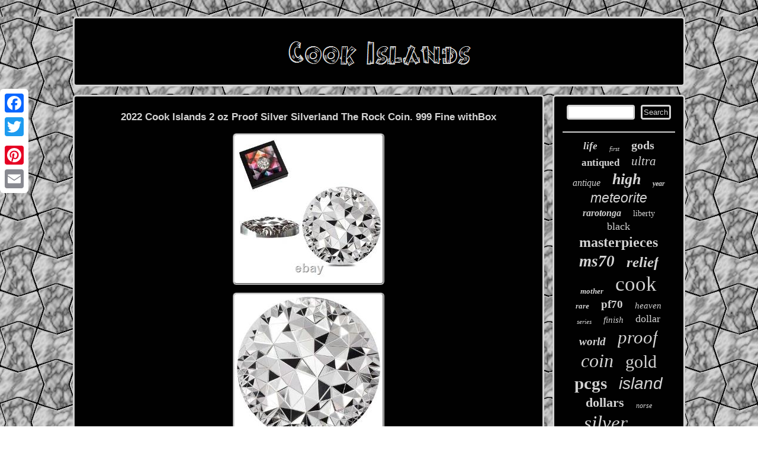

--- FILE ---
content_type: text/html
request_url: https://makeislands.com/2022-cook-islands-2-oz-proof-silver-silverland-the-rock-coin-999-fine-withbox.html
body_size: 4772
content:
<!DOCTYPE html>

 <html>
	 
<HEAD><title>2022 Cook Islands 2 oz Proof Silver Silverland The Rock Coin. 999 Fine withBox</title> 
	

   
<LINK rel="stylesheet" type="text/css" href="https://makeislands.com/pyriloq.css"/>  
<SCRIPT type="text/javascript" async src="https://makeislands.com/dhttj.js"></SCRIPT>

 
	 

<script type="text/javascript">var a2a_config = a2a_config || {};a2a_config.no_3p = 1;</script> 


  <script type="text/javascript" src="//static.addtoany.com/menu/page.js" async></script><SCRIPT type="text/javascript" async src="//static.addtoany.com/menu/page.js"></SCRIPT><script type="text/javascript" async src="//static.addtoany.com/menu/page.js"></script>  

 


<meta http-equiv="content-type" content="text/html; charset=UTF-8"/>
	

  
<script async src="https://makeislands.com/lzwm.js" type="text/javascript"></script>	 		 <meta name="viewport" content="width=device-width, initial-scale=1"/> 	</HEAD>
<body>
  
  <div class="a2a_kit a2a_kit_size_32 a2a_floating_style a2a_vertical_style" style="left:0px; top:150px;"> 

 <a class="a2a_button_facebook"></a> 	<a class="a2a_button_twitter"></a> 
<a class="a2a_button_google_plus"></a>
 <a class="a2a_button_pinterest"></a> 

  <a class="a2a_button_email"></a>	
	</div> 
	<div id="lulu">	  
<div id="kasor">
 <a href="https://makeislands.com/">
  <img src="https://makeislands.com/cook-islands.gif" alt="Cook Islands"/> 	 

 	
</a>
	 
	  </div>    
 <div id="fojyzu">
 
   <div id="lurula"><div id="neny"></div>
<h1 class="[base64]">2022 Cook Islands 2 oz Proof Silver Silverland The Rock Coin. 999 Fine withBox	  </h1>    <img class="of2g4g" src="https://makeislands.com/photos/2022-Cook-Islands-2-oz-Proof-Silver-Silverland-The-Rock-Coin-999-Fine-withBox-01-ser.jpg" title="2022 Cook Islands 2 oz Proof Silver Silverland The Rock Coin. 999 Fine withBox" alt="2022 Cook Islands 2 oz Proof Silver Silverland The Rock Coin. 999 Fine withBox"/>	<br/> 
<img class="of2g4g" src="https://makeislands.com/photos/2022-Cook-Islands-2-oz-Proof-Silver-Silverland-The-Rock-Coin-999-Fine-withBox-02-xkt.jpg" title="2022 Cook Islands 2 oz Proof Silver Silverland The Rock Coin. 999 Fine withBox" alt="2022 Cook Islands 2 oz Proof Silver Silverland The Rock Coin. 999 Fine withBox"/>
 		
<br/><img class="of2g4g" src="https://makeislands.com/photos/2022-Cook-Islands-2-oz-Proof-Silver-Silverland-The-Rock-Coin-999-Fine-withBox-03-uewp.jpg" title="2022 Cook Islands 2 oz Proof Silver Silverland The Rock Coin. 999 Fine withBox" alt="2022 Cook Islands 2 oz Proof Silver Silverland The Rock Coin. 999 Fine withBox"/> <br/>



<img class="of2g4g" src="https://makeislands.com/photos/2022-Cook-Islands-2-oz-Proof-Silver-Silverland-The-Rock-Coin-999-Fine-withBox-04-aglv.jpg" title="2022 Cook Islands 2 oz Proof Silver Silverland The Rock Coin. 999 Fine withBox" alt="2022 Cook Islands 2 oz Proof Silver Silverland The Rock Coin. 999 Fine withBox"/><br/>

 
 <img class="of2g4g" src="https://makeislands.com/photos/2022-Cook-Islands-2-oz-Proof-Silver-Silverland-The-Rock-Coin-999-Fine-withBox-05-nr.jpg" title="2022 Cook Islands 2 oz Proof Silver Silverland The Rock Coin. 999 Fine withBox" alt="2022 Cook Islands 2 oz Proof Silver Silverland The Rock Coin. 999 Fine withBox"/>
  	
<br/>   

<img class="of2g4g" src="https://makeislands.com/photos/2022-Cook-Islands-2-oz-Proof-Silver-Silverland-The-Rock-Coin-999-Fine-withBox-06-jzj.jpg" title="2022 Cook Islands 2 oz Proof Silver Silverland The Rock Coin. 999 Fine withBox" alt="2022 Cook Islands 2 oz Proof Silver Silverland The Rock Coin. 999 Fine withBox"/> 
<br/>	  <img class="of2g4g" src="https://makeislands.com/photos/2022-Cook-Islands-2-oz-Proof-Silver-Silverland-The-Rock-Coin-999-Fine-withBox-07-aq.jpg" title="2022 Cook Islands 2 oz Proof Silver Silverland The Rock Coin. 999 Fine withBox" alt="2022 Cook Islands 2 oz Proof Silver Silverland The Rock Coin. 999 Fine withBox"/>	    <br/>


 	<img class="of2g4g" src="https://makeislands.com/photos/2022-Cook-Islands-2-oz-Proof-Silver-Silverland-The-Rock-Coin-999-Fine-withBox-08-si.jpg" title="2022 Cook Islands 2 oz Proof Silver Silverland The Rock Coin. 999 Fine withBox" alt="2022 Cook Islands 2 oz Proof Silver Silverland The Rock Coin. 999 Fine withBox"/>
  <br/>

<img class="of2g4g" src="https://makeislands.com/photos/2022-Cook-Islands-2-oz-Proof-Silver-Silverland-The-Rock-Coin-999-Fine-withBox-09-adc.jpg" title="2022 Cook Islands 2 oz Proof Silver Silverland The Rock Coin. 999 Fine withBox" alt="2022 Cook Islands 2 oz Proof Silver Silverland The Rock Coin. 999 Fine withBox"/>   	<br/>
 

	<img class="of2g4g" src="https://makeislands.com/photos/2022-Cook-Islands-2-oz-Proof-Silver-Silverland-The-Rock-Coin-999-Fine-withBox-10-kt.jpg" title="2022 Cook Islands 2 oz Proof Silver Silverland The Rock Coin. 999 Fine withBox" alt="2022 Cook Islands 2 oz Proof Silver Silverland The Rock Coin. 999 Fine withBox"/>	  
<br/> <br/> 
<img class="of2g4g" src="https://makeislands.com/seqisine.gif" title="2022 Cook Islands 2 oz Proof Silver Silverland The Rock Coin. 999 Fine withBox" alt="2022 Cook Islands 2 oz Proof Silver Silverland The Rock Coin. 999 Fine withBox"/>	  <br/> 	 
 90% & 40% US Silver Coins. 2022 Cook Islands 2 oz Proof Silver Silverland - The Rock Coin. 999 Fine (w/Box & COA). Bullion Exchanges is thrilled to offer the 2022 Cook Islands 2 oz Proof Silver Silverland - The Rock Coin. 999 Fine (w/Box & COA)!

<p> 
 This coin contains 2 troy ounces of. 999 fine silver and has a stunning Proof Finish.	</p> 
	<p>  	
 Smartminting® (Ultra High Relief) technology, this coin is perfect for collectors. When your coin arrives, you will notice a multicolored geometric design on the box. It also comes with a Certificate of Authenticity (COA)!   </p> 
 With a limited mintage of 1777, be sure to acquire the 2022 Cook Islands 2 oz Proof Silver Silverland - The Rock Coin today! CIT developed smartminting® technology in 2016, pushing the boundaries of the numismatics industry. Additionally, some of the highest relief can be seen along the outer edge! The reverse design is reminiscent of a dazzling diamond or a geode with crystals in the center. Let your imagination take the wheel! Contains 2 troy oz of. Individual coins come in a box with a COA.
<p>
 Obverse: Depicts the portrait of Queen Elizabeth II. Her Majesty faces right and is surrounded by the inscriptions: "ELIZABETH II", "10 DOLLARS", "COOK ISLANDS", and "2022". Reverse: Showcases a creative design reminiscent of a diamond or a geode with crystals inside. We offer many unique coins here at Bullion Exchanges including this, 2022 Cook Islands 2 oz Proof Silver Silverland - The Rock Coin.	</p>	
	 <p> Please do not hesitate to contact our customer service team with any questions. By purchasing from Bullion Exchanges, you are agreeing to all of our Terms and Policies. Bullion Exchanges reserves the right to refuse or cancel any order reviewed by our Compliance Team, which are deemed questionable or have increasing potential risk for being fraudulent. All customers are subject to a review at our own discretion, in which additional information, identification and/or documentation, may be requested.</p>
 <p>
 	
 A prompt response would help expedite the fulfillment of your order. Packages are no longer insured if the tracking information shows the package is delivered. We will only be liable to cover packages that are lost in transit or damaged. There are no exceptions to this policy. Once an order is placed, it cannot be modified or cancelled. 
 	 </p>  Using high definition digital video, we record the packing of our products to affirm accuracy. Bullion Exchanges reserves the right to refuse or cancel any order reviewed by our Compliance Team, which are deemed questionable or have potential risk for being fraudulent.<p>
  The submission of an order and subsequent receipt of a confirmation locks in your order and affects our metal hedging requirements and thus we are unable to make any price adjustments. Our in-house numismatist staff assign conditions to all products. The condition assigned to the products is derived from industry-wide standards.
</p>
 Please keep in mind that most images are stock images, and therefore you should not expect to receive the pictured products. Silver products, and some gold as well, may exhibit milk spots, and/or toning, which are normal and do not change the condition described in the listing, nor the value of the product. Coins that are holdered by one of the major grading companies are graded based on the condition they were in at the time of grading. However, at times, coins do tend to develop spotting or toning which are a normal happenstance in coins.
	<p>  Please keep in mind, the appearance of the toning and/or milk spots does not mean that the coin is not the grade specified on the actual slab. In instances where there is a discrepancy where the customer believes to be unjust, please refer to the grading company's guarantee policy.	 </p>
 

 		<p>
  Both NGC and PCGS have a program where they will compensate the owner of the current coin if they believe the coin deserves a lower grade than it had originally received. Please note, bullion coins, bars and rounds are mass-produced and are not struck to the same quality standards as collector coins. 	</p>
 <p> These bullion products are not certified and therefore will not always be 100% perfect. All sales are final and therefore in cases when a product is offered on a Deal Price, previously locked-in orders for that product will not be subject to price reductions or cancellations. 

</p>
 <p>
 
 Purchasing bullion and/or coins involves price risk, and the purchaser assumes all such risk. We do not offer or make price adjustments based on the market fluctuations of precious metals, or for any other reason. We will never ask the customer to pay more for a product if the price significantly increased, so please refrain from requesting price adjustments after market prices decrease. This item is in the category "Coins & Paper Money\Bullion\Silver\Coins".</p>   exchanges" and is located in this country: US. This item can be shipped to United States.
   
<ul>
<li>Brand/Mint: Private Mint</li>
<li>Coin: Silverland - The Rock</li>
<li>Precious Metal Content per Unit: 2 oz</li>
<li>Strike Type: Proof</li>
<li>Certification: Uncertified</li>
<li>Grade: Ungraded</li>
<li>Year: 2022</li>
<li>Country/Region of Manufacture: Cook Islands</li>
<li>Fineness: 0.999</li>
<li>Denomination: $10</li>

 
 	</ul>

<br/> 
<img class="of2g4g" src="https://makeislands.com/seqisine.gif" title="2022 Cook Islands 2 oz Proof Silver Silverland The Rock Coin. 999 Fine withBox" alt="2022 Cook Islands 2 oz Proof Silver Silverland The Rock Coin. 999 Fine withBox"/>	 <br/>  <div style="margin:10px auto 0px auto"  class="a2a_kit"> <a class="a2a_button_facebook_like" data-layout="button" data-action="like" data-show-faces="false" data-share="false"></a>


</div>   
	
 
 

<div class="a2a_kit a2a_default_style"  style="margin:10px auto;width:100px;">		
  	<a class="a2a_button_facebook"></a>	

	 <a class="a2a_button_twitter"></a> 	 
 
		 <a class="a2a_button_google_plus"></a>	
 
 <a class="a2a_button_pinterest"></a>	
	 
	 <a class="a2a_button_email"></a>
 	</div>
  	<hr/>   	 </div> 	 
		  <div id="cyvilyr"> 




   <div id="jikymaham"> 
 	
 

<hr/>  


</div>   			<div id="nazisaliwe"></div>

<div  id="fojaci"> 	
    	
 <a style="font-family:Letter Gothic;font-size:17px;font-weight:bolder;font-style:italic;text-decoration:none" href="https://makeislands.com/tag/life.html">life</a><a style="font-family:Merlin;font-size:11px;font-weight:lighter;font-style:oblique;text-decoration:none" href="https://makeislands.com/tag/first.html">first</a><a style="font-family:Century Gothic;font-size:20px;font-weight:bolder;font-style:normal;text-decoration:none" href="https://makeislands.com/tag/gods.html">gods</a><a style="font-family:Ner Berolina MT;font-size:17px;font-weight:bolder;font-style:normal;text-decoration:none" href="https://makeislands.com/tag/antiqued.html">antiqued</a><a style="font-family:Book Antiqua;font-size:21px;font-weight:lighter;font-style:italic;text-decoration:none" href="https://makeislands.com/tag/ultra.html">ultra</a><a style="font-family:Century Gothic;font-size:16px;font-weight:normal;font-style:italic;text-decoration:none" href="https://makeislands.com/tag/antique.html">antique</a><a style="font-family:Comic Sans MS;font-size:26px;font-weight:bold;font-style:oblique;text-decoration:none" href="https://makeislands.com/tag/high.html">high</a><a style="font-family:Algerian;font-size:12px;font-weight:bold;font-style:italic;text-decoration:none" href="https://makeislands.com/tag/year.html">year</a><a style="font-family:Arial;font-size:23px;font-weight:normal;font-style:italic;text-decoration:none" href="https://makeislands.com/tag/meteorite.html">meteorite</a><a style="font-family:GV Terminal;font-size:16px;font-weight:bold;font-style:oblique;text-decoration:none" href="https://makeislands.com/tag/rarotonga.html">rarotonga</a><a style="font-family:Coronet;font-size:14px;font-weight:lighter;font-style:normal;text-decoration:none" href="https://makeislands.com/tag/liberty.html">liberty</a><a style="font-family:New York;font-size:18px;font-weight:lighter;font-style:normal;text-decoration:none" href="https://makeislands.com/tag/black.html">black</a><a style="font-family:Gill Sans Condensed Bold;font-size:24px;font-weight:bold;font-style:normal;text-decoration:none" href="https://makeislands.com/tag/masterpieces.html">masterpieces</a><a style="font-family:Garamond;font-size:27px;font-weight:bolder;font-style:oblique;text-decoration:none" href="https://makeislands.com/tag/ms70.html">ms70</a><a style="font-family:GV Terminal;font-size:25px;font-weight:bolder;font-style:italic;text-decoration:none" href="https://makeislands.com/tag/relief.html">relief</a><a style="font-family:Impact;font-size:13px;font-weight:bold;font-style:oblique;text-decoration:none" href="https://makeislands.com/tag/mother.html">mother</a><a style="font-family:DawnCastle;font-size:35px;font-weight:lighter;font-style:normal;text-decoration:none" href="https://makeislands.com/tag/cook.html">cook</a><a style="font-family:Minion Web;font-size:13px;font-weight:bold;font-style:italic;text-decoration:none" href="https://makeislands.com/tag/rare.html">rare</a><a style="font-family:OzHandicraft BT;font-size:19px;font-weight:bolder;font-style:normal;text-decoration:none" href="https://makeislands.com/tag/pf70.html">pf70</a><a style="font-family:Ner Berolina MT;font-size:15px;font-weight:lighter;font-style:italic;text-decoration:none" href="https://makeislands.com/tag/heaven.html">heaven</a><a style="font-family:Gill Sans Condensed Bold;font-size:11px;font-weight:lighter;font-style:oblique;text-decoration:none" href="https://makeislands.com/tag/series.html">series</a><a style="font-family:Britannic Bold;font-size:15px;font-weight:lighter;font-style:oblique;text-decoration:none" href="https://makeislands.com/tag/finish.html">finish</a><a style="font-family:Chicago;font-size:18px;font-weight:normal;font-style:normal;text-decoration:none" href="https://makeislands.com/tag/dollar.html">dollar</a><a style="font-family:Donata;font-size:19px;font-weight:bold;font-style:italic;text-decoration:none" href="https://makeislands.com/tag/world.html">world</a><a style="font-family:MS LineDraw;font-size:31px;font-weight:normal;font-style:italic;text-decoration:none" href="https://makeislands.com/tag/proof.html">proof</a><a style="font-family:Erie;font-size:32px;font-weight:normal;font-style:oblique;text-decoration:none" href="https://makeislands.com/tag/coin.html">coin</a><a style="font-family:Palatino;font-size:30px;font-weight:lighter;font-style:normal;text-decoration:none" href="https://makeislands.com/tag/gold.html">gold</a><a style="font-family:Arial Black;font-size:29px;font-weight:bolder;font-style:normal;text-decoration:none" href="https://makeislands.com/tag/pcgs.html">pcgs</a><a style="font-family:Arial;font-size:28px;font-weight:lighter;font-style:italic;text-decoration:none" href="https://makeislands.com/tag/island.html">island</a><a style="font-family:Small Fonts;font-size:22px;font-weight:bold;font-style:normal;text-decoration:none" href="https://makeislands.com/tag/dollars.html">dollars</a><a style="font-family:Bodoni MT Ultra Bold;font-size:12px;font-weight:normal;font-style:italic;text-decoration:none" href="https://makeislands.com/tag/norse.html">norse</a><a style="font-family:Albertus Medium;font-size:33px;font-weight:lighter;font-style:italic;text-decoration:none" href="https://makeislands.com/tag/silver.html">silver</a><a style="font-family:Garamond;font-size:14px;font-weight:lighter;font-style:italic;text-decoration:none" href="https://makeislands.com/tag/pure.html">pure</a><a style="font-family:Courier;font-size:34px;font-weight:bold;font-style:normal;text-decoration:none" href="https://makeislands.com/tag/islands.html">islands</a><a style="font-family:GilbertUltraBold;font-size:10px;font-weight:bolder;font-style:italic;text-decoration:none" href="https://makeislands.com/tag/pearl.html">pearl</a> 



 

	
</div>
  

  </div>  	 </div>
 
<div id="coqoqaf">
 <ul><li><a href="https://makeislands.com/">Index</a></li><li><a href="https://makeislands.com/archive.html">Sitemap</a></li><li><a href="https://makeislands.com/contact-us.php">Contact Form</a></li><li><a href="https://makeislands.com/privacy-policy.html">Privacy Policies</a></li><li><a href="https://makeislands.com/terms-of-service.html">Terms of service</a></li></ul>

 

</div>	 	</div> 
</body>

	

 
</html>

 	

--- FILE ---
content_type: text/css
request_url: https://makeislands.com/pyriloq.css
body_size: 1366
content:
	
#kasor	 {border-radius:6px;
  margin:0px 14px;background-color:#010101;  
border:3px solid #D3D3D3; padding:14px; display:block; 
}

 	
#xivihew{
 height:0;display:inline-block; border-color:transparent #D3D3D3 transparent transparent;width:0; 
margin:10px;border-width:10px 20px 10px 0;border-style:solid; }




 #xivihew:hover
{
  border-color:transparent #FFFFFF transparent transparent;
}
  
 #kasor img{  max-width:100%; } 
 #nazisaliwe:empty {	display:none;
}	
#lurula ul li{	 display:inline;} 	
	#jikymaham input[type="submit"]:active
{opacity:0.7;
 filter:alpha(opacity=70);
 }
	 	

	

#neny:empty{
display:none;
	}	

#lurula img:hover
{border-color:#FFFFFF; border-radius:6px;	}
#coqoqaf ul{
padding:0px;margin:0px; display:inline-block;
	} 

#nazisaliwe {
width:95%;margin:0px auto 14px auto;}
   
  
 H1{font-size:17px; 
}    


a{text-decoration:none;
font-family:Arial;

color:#D3D3D3;font-weight:normal;}
  #soxeh{border-style:solid; width:0;
display:inline-block;
border-width:10px 0 10px 20px; 
margin:10px; border-color:transparent transparent transparent #D3D3D3;
 height:0;}
  

 

   #lurula img{	 border-color:#D3D3D3;border-radius:6px;border-width:3px; 	border-style:groove;max-width:90%;  margin:5px;
height:auto; 
} 	
		
#lurula{

border:3px solid #D3D3D3;padding:14px;
color:#D3D3D3;
display:table-cell; background-color:#010101;
 border-radius:6px;  width:78%;}
 	 
 
	
html, body
{ text-align:center; 
font-family:Arial; height:100%;background-image:url("https://makeislands.com/cook-islands-jkn.gif");	
margin:0 0 0 0;  font-size:13px;}   	
  #coqoqaf{	border:3px solid #D3D3D3;display:block; padding:14px; 	border-radius:6px; margin:0px 14px; background-color:#010101;  }



	#fojyzu div{
border-spacing:0px;
 	vertical-align:top;

}
#lurula ul{
margin:0px;list-style-type:none;padding:0px;  }

 #jikymaham input[type="submit"]{background-color:#010101;

color:#D3D3D3;	}
	

	#neny{margin:0px auto 14px auto;width:100%;} 
	
	
 
#jikymaham input[type="text"]{width:55%;margin:0px 10px 10px 0px;;	 }

hr{		
margin:10px 0px;
	border:1px solid #D3D3D3;
  }

	 #lurula ol li{	margin:0px 10px;}	

  #lurula ol

{	padding:0px;margin:0px;list-style-type:circle; }
 #fojyzu{	display:table;width:100%;
 border-spacing:14px;
table-layout:fixed;	 }
.a2a_default_style
{display:none;}	
#soxeh:hover{border-color:transparent transparent transparent #FFFFFF; }	 


#lulu{ 
width:83%;margin:28px auto 28px auto;}
 


	#jikymaham input{

 border-radius:4px; border:3px solid #D3D3D3;
padding:2px;} 
 #coqoqaf li
{
	display:inline-block;margin:12px 23px;}
 
#cyvilyr{width:22%;border:3px solid #D3D3D3; 
color:#D3D3D3; border-radius:6px;display:table-cell;background-color:#010101;

padding:14px;}
		#fojaci a {	word-wrap:normal;display:inline-block;	 margin:0px 10px; 
overflow:hidden;
text-overflow:ellipsis;
max-width:100%; 	}    	
	  	
 	 @media only screen and (max-width: 1020px) { 		.a2a_default_style
 { display:block;	} 

 .a2a_floating_style.a2a_vertical_style	{ display:none;
}			 

}

@media only screen and (max-width: 760px), (min-device-width: 760px) and (max-device-width: 1024px)  { 
   		
#cyvilyr {
display:block;	margin:10px 0px;  padding:5px; 
width:100%;  }	  
.a2a_default_style
 { display:block;	} 
 #kasor
{
 width:100%; margin:10px 0px; display:block; padding:5px;  	}			
	 
#coqoqaf li{ 
display:block; } 
 	
	#lulu
{  	margin:14px auto;padding:0px;

display:block;
 	width:80%;} 

 .a2a_floating_style.a2a_vertical_style	{ display:none;
}


 
#coqoqaf{padding:10px 5px;display:block;margin:10px 0px;
width:100%;
}    
 #fojyzu	{ 
display:block;
margin:0px; width:100%;
padding:0px;
}
  	 
 #fojaci{	margin:10px;}
 	 
	
   	#lurula{	 padding:10px 5px;	width:100%; display:block;
margin:10px 0px;
}	
 
	
#jikymaham {	
margin:10px;}		 	 }	